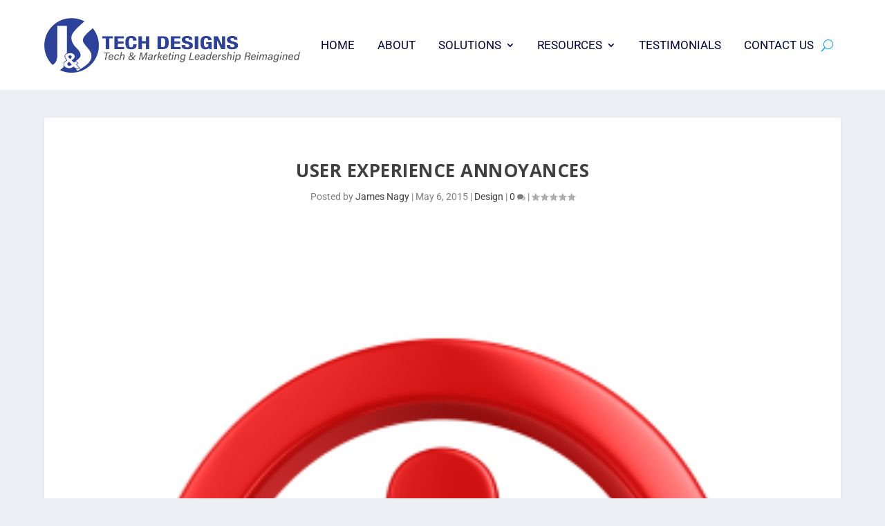

--- FILE ---
content_type: text/css
request_url: https://jstechdesigns.com/wp-content/et-cache/global/et-extra-customizer-global.min.css?ver=1758424515
body_size: -87
content:
body{font-family:'Roboto',Helvetica,Arial,Lucida,sans-serif}.et_pb_extra_module{border-top-width:0!important}.nav-previous{float:left!important}.nav-next{float:right!important}.post-content.entry-content{font-size:16px;color:#4d4f59}@media only screen and (max-width:1240px){.et_pb_menu__logo{width:200px!important}}